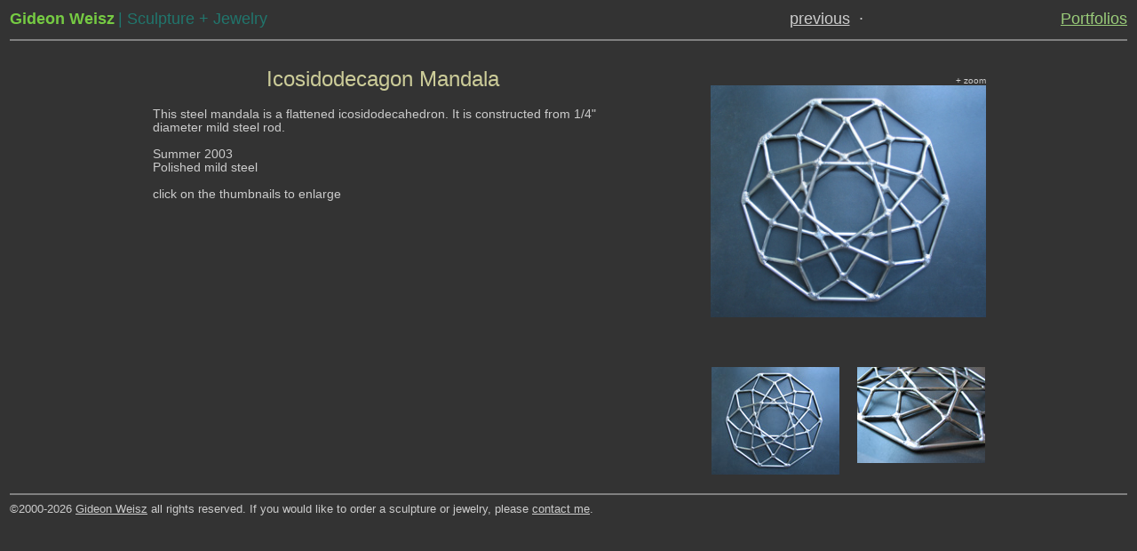

--- FILE ---
content_type: text/html; charset=UTF-8
request_url: http://gideonweisz.com/album/decagon/index.html
body_size: 1511
content:
<HTML>
<HEAD>
<TITLE>- Gideon Weisz - Sculpture + Jewelry</TITLE>

<STYLE TYPE="text/css">
<!--
BODY, TD, P, UL, OL {
    font-family: "Helvetica Neue","Arial","Helvetica",sans-serif;
}
TT {
    font-family:"Courier New",monospace;
}
FONT.spacer {
    font-size:3pt;
}

A.zoom {text-decoration:none; font-size: x-small;}
A.zoom:hover {color: FFFFFF;}

span#phototitle { font-size: medium; color: CCCCCC;}
span#photosubtitle { font-size: small; color: CCCCCC;}
span#thumbtitle { font-size: small; color: CCCCCC;}
span#thumbsubtitle { font-size: x-small; color: CCCCCC;}
span#albumtext { font-size: 84.5%; color: CCCCCC;}

span.em200 {   font-size: 200%;}
span.em175 {   font-size: 175%;}
span.em150 {   font-size: 150%;}
span.em125 {   font-size: 125%;}
span.em75  {   font-size: .75%;}
span.em50  {   font-size: .50%;}


.em200-ltgrn {   font-size: 200%; color:#76cb43; text-decoration: none;}
.em150-ltgrn {   font-size: 150%; color:#76cb43; text-decoration: none;}
.em110-ltgrn {   font-size: 110%; color:#76cb43; text-decoration: none;}
.em100-ltgrn {   font-size: 100%; color:#76cb43; text-decoration: none;}
.em75-ltgrn {    font-size: 75%; color:#76cb43; text-decoration: none;}

.em110-dkgrn {   font-size: 110%; color:#21766d; text-decoration: none;}


.menuImageBox {
    list-style:none;
    text-align: center;
    font_size: 100%;
}

.menuImageBox a {
  color:#76cb43; text-decoration: none;
  font-size:120%;
}

.menuImageBox li {
    margin:5px; border:solid #666 1px; width: 200px; display: inline-block;
    padding-bottom:5px;
}

.menuImageBox img {
    width: 180px;
    height: 180px;
    margin: 10px;
    border:solid #666 1px;    
}

-->
</STYLE>
</HEAD>

<BODY BGCOLOR="#333333" TEXT="#CCCCCC" LINK="#CCCCCC" VLINK="#CCCCCC" ALINK="#9acc7a">
<TABLE WIDTH="100%" BORDER="0">
<TR>
    <TD ALIGN="LEFT">
    <A HREF="http://www.gideonweisz.com" style="text-decoration:none"><FONT SIZE=+1 COLOR="#76cb43"><B>Gideon Weisz</B></FONT></A>
    <FONT SIZE=+1 COLOR="#21766d"> | Sculpture + Jewelry</FONT>
    </TD>
    
<!-- *** PREVIOUS BACK NEXT NAVIGATION *** -->

<TD ALIGN="CENTER" VALIGN="BOTTOM"><SPAN id="mainhead"><FONT SIZE="4">
<A HREF="../idf_1">previous</A> &nbsp;&middot;&nbsp; 
</FONT></SPAN></TD>

<TD ALIGN="RIGHT"><A HREF="http://www.gideonweisz.com/album/"><FONT SIZE=+1 COLOR="#9acc7a">Portfolios</FONT></A></TD>
</TR>
<TR>
    <TD COLSPAN=3>

<HR NOSHADE>

<CENTER><BR><TABLE BORDER="0"><TR>
<TD WIDTH="5%"><IMG BORDER=0 WIDTH="15" SRC="../../photo/8/trans.gif"></TD>
<TD VALIGN=top WIDTH="50%">
<CENTER>
<FONT SIZE=+2 COLOR="#CCCC99">Icosidodecagon Mandala</FONT><BR><BR>
</CENTER>
<SPAN id="albumtext">This steel mandala is a flattened icosidodecahedron. It is constructed from 1/4" diameter mild steel rod. <BR><BR>
Summer 2003<BR>
Polished mild steel

<BR><BR>click on the thumbnails to enlarge


</SPAN></TD>
<TD WIDTH="5%"><IMG BORDER=0 WIDTH="35" SRC="../../photo/8/trans.gif"> </TD>
<TD VALIGN="top">
<CENTER><TABLE CELLPADDING=10 CELLSPACING=0 BORDER=0>
<TR VALIGN="TOP" ALIGN="CENTER">
<TD ALIGN="RIGHT"><A class="zoom" HREF="2.html?p=0">+ zoom</A><BR><A HREF="index.html?p=1"><IMG BORDER=0 WIDTH="310" SRC="/photo/2/decagon_1.jpg" ALT=""></A><BR><BR><SPAN id="phototitle"></SPAN><BR><SPAN id="photosubtitle"></SPAN></TD></TR>
</TABLE></CENTER>
  <CENTER>
  <TABLE WIDTH=300 CELLPADDING=10 CELLSPACING=0 BORDER=0>
  <TR VALIGN="TOP" ALIGN="CENTER">
<TD><A HREF="index.html?p=0"><IMG BORDER=0 SRC="../../photo/8/decagon_1.jpg" ALT="click to enlarge"></A><BR></TD><TD><A HREF="index.html?p=1"><IMG BORDER=0 SRC="../../photo/8/decagon_2.jpg" ALT="click to enlarge"></A><BR></TD></TR>
<TR VALIGN="TOP" ALIGN="CENTER"></TR>
</TABLE>
</CENTER>
</TD></TR></TABLE></CENTER><HR NOSHADE>
<FONT SIZE=-1 FACE="Arial","Helvetica",sans-serif;> 
&copy;2000-2026 <A HREF="http://www.gideonweisz.com/contact.html">Gideon Weisz</A> all rights reserved.  If you would like to order a sculpture or jewelry, please <A HREF="/contact.html">contact me</A>.

</FONT>
    </TD>
</TR>
</TABLE>
</BODY>
</HTML>